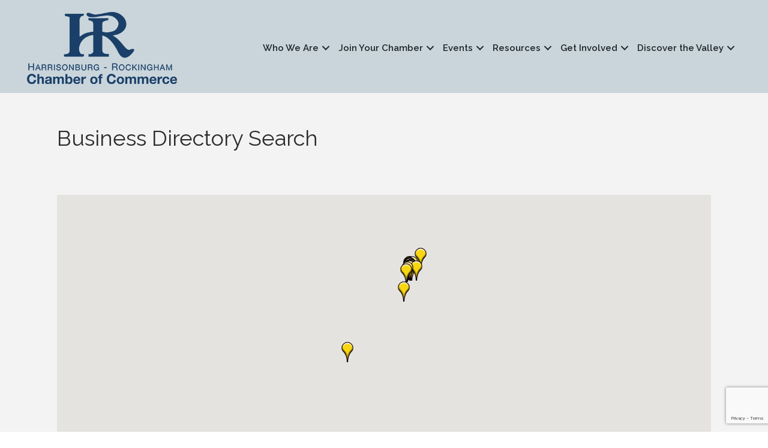

--- FILE ---
content_type: text/html; charset=utf-8
request_url: https://www.google.com/recaptcha/enterprise/anchor?ar=1&k=6LfI_T8rAAAAAMkWHrLP_GfSf3tLy9tKa839wcWa&co=aHR0cHM6Ly9jaGFtYmVyLmhyY2hhbWJlci5vcmc6NDQz&hl=en&v=PoyoqOPhxBO7pBk68S4YbpHZ&size=invisible&anchor-ms=20000&execute-ms=30000&cb=xmnjxarkukwp
body_size: 48766
content:
<!DOCTYPE HTML><html dir="ltr" lang="en"><head><meta http-equiv="Content-Type" content="text/html; charset=UTF-8">
<meta http-equiv="X-UA-Compatible" content="IE=edge">
<title>reCAPTCHA</title>
<style type="text/css">
/* cyrillic-ext */
@font-face {
  font-family: 'Roboto';
  font-style: normal;
  font-weight: 400;
  font-stretch: 100%;
  src: url(//fonts.gstatic.com/s/roboto/v48/KFO7CnqEu92Fr1ME7kSn66aGLdTylUAMa3GUBHMdazTgWw.woff2) format('woff2');
  unicode-range: U+0460-052F, U+1C80-1C8A, U+20B4, U+2DE0-2DFF, U+A640-A69F, U+FE2E-FE2F;
}
/* cyrillic */
@font-face {
  font-family: 'Roboto';
  font-style: normal;
  font-weight: 400;
  font-stretch: 100%;
  src: url(//fonts.gstatic.com/s/roboto/v48/KFO7CnqEu92Fr1ME7kSn66aGLdTylUAMa3iUBHMdazTgWw.woff2) format('woff2');
  unicode-range: U+0301, U+0400-045F, U+0490-0491, U+04B0-04B1, U+2116;
}
/* greek-ext */
@font-face {
  font-family: 'Roboto';
  font-style: normal;
  font-weight: 400;
  font-stretch: 100%;
  src: url(//fonts.gstatic.com/s/roboto/v48/KFO7CnqEu92Fr1ME7kSn66aGLdTylUAMa3CUBHMdazTgWw.woff2) format('woff2');
  unicode-range: U+1F00-1FFF;
}
/* greek */
@font-face {
  font-family: 'Roboto';
  font-style: normal;
  font-weight: 400;
  font-stretch: 100%;
  src: url(//fonts.gstatic.com/s/roboto/v48/KFO7CnqEu92Fr1ME7kSn66aGLdTylUAMa3-UBHMdazTgWw.woff2) format('woff2');
  unicode-range: U+0370-0377, U+037A-037F, U+0384-038A, U+038C, U+038E-03A1, U+03A3-03FF;
}
/* math */
@font-face {
  font-family: 'Roboto';
  font-style: normal;
  font-weight: 400;
  font-stretch: 100%;
  src: url(//fonts.gstatic.com/s/roboto/v48/KFO7CnqEu92Fr1ME7kSn66aGLdTylUAMawCUBHMdazTgWw.woff2) format('woff2');
  unicode-range: U+0302-0303, U+0305, U+0307-0308, U+0310, U+0312, U+0315, U+031A, U+0326-0327, U+032C, U+032F-0330, U+0332-0333, U+0338, U+033A, U+0346, U+034D, U+0391-03A1, U+03A3-03A9, U+03B1-03C9, U+03D1, U+03D5-03D6, U+03F0-03F1, U+03F4-03F5, U+2016-2017, U+2034-2038, U+203C, U+2040, U+2043, U+2047, U+2050, U+2057, U+205F, U+2070-2071, U+2074-208E, U+2090-209C, U+20D0-20DC, U+20E1, U+20E5-20EF, U+2100-2112, U+2114-2115, U+2117-2121, U+2123-214F, U+2190, U+2192, U+2194-21AE, U+21B0-21E5, U+21F1-21F2, U+21F4-2211, U+2213-2214, U+2216-22FF, U+2308-230B, U+2310, U+2319, U+231C-2321, U+2336-237A, U+237C, U+2395, U+239B-23B7, U+23D0, U+23DC-23E1, U+2474-2475, U+25AF, U+25B3, U+25B7, U+25BD, U+25C1, U+25CA, U+25CC, U+25FB, U+266D-266F, U+27C0-27FF, U+2900-2AFF, U+2B0E-2B11, U+2B30-2B4C, U+2BFE, U+3030, U+FF5B, U+FF5D, U+1D400-1D7FF, U+1EE00-1EEFF;
}
/* symbols */
@font-face {
  font-family: 'Roboto';
  font-style: normal;
  font-weight: 400;
  font-stretch: 100%;
  src: url(//fonts.gstatic.com/s/roboto/v48/KFO7CnqEu92Fr1ME7kSn66aGLdTylUAMaxKUBHMdazTgWw.woff2) format('woff2');
  unicode-range: U+0001-000C, U+000E-001F, U+007F-009F, U+20DD-20E0, U+20E2-20E4, U+2150-218F, U+2190, U+2192, U+2194-2199, U+21AF, U+21E6-21F0, U+21F3, U+2218-2219, U+2299, U+22C4-22C6, U+2300-243F, U+2440-244A, U+2460-24FF, U+25A0-27BF, U+2800-28FF, U+2921-2922, U+2981, U+29BF, U+29EB, U+2B00-2BFF, U+4DC0-4DFF, U+FFF9-FFFB, U+10140-1018E, U+10190-1019C, U+101A0, U+101D0-101FD, U+102E0-102FB, U+10E60-10E7E, U+1D2C0-1D2D3, U+1D2E0-1D37F, U+1F000-1F0FF, U+1F100-1F1AD, U+1F1E6-1F1FF, U+1F30D-1F30F, U+1F315, U+1F31C, U+1F31E, U+1F320-1F32C, U+1F336, U+1F378, U+1F37D, U+1F382, U+1F393-1F39F, U+1F3A7-1F3A8, U+1F3AC-1F3AF, U+1F3C2, U+1F3C4-1F3C6, U+1F3CA-1F3CE, U+1F3D4-1F3E0, U+1F3ED, U+1F3F1-1F3F3, U+1F3F5-1F3F7, U+1F408, U+1F415, U+1F41F, U+1F426, U+1F43F, U+1F441-1F442, U+1F444, U+1F446-1F449, U+1F44C-1F44E, U+1F453, U+1F46A, U+1F47D, U+1F4A3, U+1F4B0, U+1F4B3, U+1F4B9, U+1F4BB, U+1F4BF, U+1F4C8-1F4CB, U+1F4D6, U+1F4DA, U+1F4DF, U+1F4E3-1F4E6, U+1F4EA-1F4ED, U+1F4F7, U+1F4F9-1F4FB, U+1F4FD-1F4FE, U+1F503, U+1F507-1F50B, U+1F50D, U+1F512-1F513, U+1F53E-1F54A, U+1F54F-1F5FA, U+1F610, U+1F650-1F67F, U+1F687, U+1F68D, U+1F691, U+1F694, U+1F698, U+1F6AD, U+1F6B2, U+1F6B9-1F6BA, U+1F6BC, U+1F6C6-1F6CF, U+1F6D3-1F6D7, U+1F6E0-1F6EA, U+1F6F0-1F6F3, U+1F6F7-1F6FC, U+1F700-1F7FF, U+1F800-1F80B, U+1F810-1F847, U+1F850-1F859, U+1F860-1F887, U+1F890-1F8AD, U+1F8B0-1F8BB, U+1F8C0-1F8C1, U+1F900-1F90B, U+1F93B, U+1F946, U+1F984, U+1F996, U+1F9E9, U+1FA00-1FA6F, U+1FA70-1FA7C, U+1FA80-1FA89, U+1FA8F-1FAC6, U+1FACE-1FADC, U+1FADF-1FAE9, U+1FAF0-1FAF8, U+1FB00-1FBFF;
}
/* vietnamese */
@font-face {
  font-family: 'Roboto';
  font-style: normal;
  font-weight: 400;
  font-stretch: 100%;
  src: url(//fonts.gstatic.com/s/roboto/v48/KFO7CnqEu92Fr1ME7kSn66aGLdTylUAMa3OUBHMdazTgWw.woff2) format('woff2');
  unicode-range: U+0102-0103, U+0110-0111, U+0128-0129, U+0168-0169, U+01A0-01A1, U+01AF-01B0, U+0300-0301, U+0303-0304, U+0308-0309, U+0323, U+0329, U+1EA0-1EF9, U+20AB;
}
/* latin-ext */
@font-face {
  font-family: 'Roboto';
  font-style: normal;
  font-weight: 400;
  font-stretch: 100%;
  src: url(//fonts.gstatic.com/s/roboto/v48/KFO7CnqEu92Fr1ME7kSn66aGLdTylUAMa3KUBHMdazTgWw.woff2) format('woff2');
  unicode-range: U+0100-02BA, U+02BD-02C5, U+02C7-02CC, U+02CE-02D7, U+02DD-02FF, U+0304, U+0308, U+0329, U+1D00-1DBF, U+1E00-1E9F, U+1EF2-1EFF, U+2020, U+20A0-20AB, U+20AD-20C0, U+2113, U+2C60-2C7F, U+A720-A7FF;
}
/* latin */
@font-face {
  font-family: 'Roboto';
  font-style: normal;
  font-weight: 400;
  font-stretch: 100%;
  src: url(//fonts.gstatic.com/s/roboto/v48/KFO7CnqEu92Fr1ME7kSn66aGLdTylUAMa3yUBHMdazQ.woff2) format('woff2');
  unicode-range: U+0000-00FF, U+0131, U+0152-0153, U+02BB-02BC, U+02C6, U+02DA, U+02DC, U+0304, U+0308, U+0329, U+2000-206F, U+20AC, U+2122, U+2191, U+2193, U+2212, U+2215, U+FEFF, U+FFFD;
}
/* cyrillic-ext */
@font-face {
  font-family: 'Roboto';
  font-style: normal;
  font-weight: 500;
  font-stretch: 100%;
  src: url(//fonts.gstatic.com/s/roboto/v48/KFO7CnqEu92Fr1ME7kSn66aGLdTylUAMa3GUBHMdazTgWw.woff2) format('woff2');
  unicode-range: U+0460-052F, U+1C80-1C8A, U+20B4, U+2DE0-2DFF, U+A640-A69F, U+FE2E-FE2F;
}
/* cyrillic */
@font-face {
  font-family: 'Roboto';
  font-style: normal;
  font-weight: 500;
  font-stretch: 100%;
  src: url(//fonts.gstatic.com/s/roboto/v48/KFO7CnqEu92Fr1ME7kSn66aGLdTylUAMa3iUBHMdazTgWw.woff2) format('woff2');
  unicode-range: U+0301, U+0400-045F, U+0490-0491, U+04B0-04B1, U+2116;
}
/* greek-ext */
@font-face {
  font-family: 'Roboto';
  font-style: normal;
  font-weight: 500;
  font-stretch: 100%;
  src: url(//fonts.gstatic.com/s/roboto/v48/KFO7CnqEu92Fr1ME7kSn66aGLdTylUAMa3CUBHMdazTgWw.woff2) format('woff2');
  unicode-range: U+1F00-1FFF;
}
/* greek */
@font-face {
  font-family: 'Roboto';
  font-style: normal;
  font-weight: 500;
  font-stretch: 100%;
  src: url(//fonts.gstatic.com/s/roboto/v48/KFO7CnqEu92Fr1ME7kSn66aGLdTylUAMa3-UBHMdazTgWw.woff2) format('woff2');
  unicode-range: U+0370-0377, U+037A-037F, U+0384-038A, U+038C, U+038E-03A1, U+03A3-03FF;
}
/* math */
@font-face {
  font-family: 'Roboto';
  font-style: normal;
  font-weight: 500;
  font-stretch: 100%;
  src: url(//fonts.gstatic.com/s/roboto/v48/KFO7CnqEu92Fr1ME7kSn66aGLdTylUAMawCUBHMdazTgWw.woff2) format('woff2');
  unicode-range: U+0302-0303, U+0305, U+0307-0308, U+0310, U+0312, U+0315, U+031A, U+0326-0327, U+032C, U+032F-0330, U+0332-0333, U+0338, U+033A, U+0346, U+034D, U+0391-03A1, U+03A3-03A9, U+03B1-03C9, U+03D1, U+03D5-03D6, U+03F0-03F1, U+03F4-03F5, U+2016-2017, U+2034-2038, U+203C, U+2040, U+2043, U+2047, U+2050, U+2057, U+205F, U+2070-2071, U+2074-208E, U+2090-209C, U+20D0-20DC, U+20E1, U+20E5-20EF, U+2100-2112, U+2114-2115, U+2117-2121, U+2123-214F, U+2190, U+2192, U+2194-21AE, U+21B0-21E5, U+21F1-21F2, U+21F4-2211, U+2213-2214, U+2216-22FF, U+2308-230B, U+2310, U+2319, U+231C-2321, U+2336-237A, U+237C, U+2395, U+239B-23B7, U+23D0, U+23DC-23E1, U+2474-2475, U+25AF, U+25B3, U+25B7, U+25BD, U+25C1, U+25CA, U+25CC, U+25FB, U+266D-266F, U+27C0-27FF, U+2900-2AFF, U+2B0E-2B11, U+2B30-2B4C, U+2BFE, U+3030, U+FF5B, U+FF5D, U+1D400-1D7FF, U+1EE00-1EEFF;
}
/* symbols */
@font-face {
  font-family: 'Roboto';
  font-style: normal;
  font-weight: 500;
  font-stretch: 100%;
  src: url(//fonts.gstatic.com/s/roboto/v48/KFO7CnqEu92Fr1ME7kSn66aGLdTylUAMaxKUBHMdazTgWw.woff2) format('woff2');
  unicode-range: U+0001-000C, U+000E-001F, U+007F-009F, U+20DD-20E0, U+20E2-20E4, U+2150-218F, U+2190, U+2192, U+2194-2199, U+21AF, U+21E6-21F0, U+21F3, U+2218-2219, U+2299, U+22C4-22C6, U+2300-243F, U+2440-244A, U+2460-24FF, U+25A0-27BF, U+2800-28FF, U+2921-2922, U+2981, U+29BF, U+29EB, U+2B00-2BFF, U+4DC0-4DFF, U+FFF9-FFFB, U+10140-1018E, U+10190-1019C, U+101A0, U+101D0-101FD, U+102E0-102FB, U+10E60-10E7E, U+1D2C0-1D2D3, U+1D2E0-1D37F, U+1F000-1F0FF, U+1F100-1F1AD, U+1F1E6-1F1FF, U+1F30D-1F30F, U+1F315, U+1F31C, U+1F31E, U+1F320-1F32C, U+1F336, U+1F378, U+1F37D, U+1F382, U+1F393-1F39F, U+1F3A7-1F3A8, U+1F3AC-1F3AF, U+1F3C2, U+1F3C4-1F3C6, U+1F3CA-1F3CE, U+1F3D4-1F3E0, U+1F3ED, U+1F3F1-1F3F3, U+1F3F5-1F3F7, U+1F408, U+1F415, U+1F41F, U+1F426, U+1F43F, U+1F441-1F442, U+1F444, U+1F446-1F449, U+1F44C-1F44E, U+1F453, U+1F46A, U+1F47D, U+1F4A3, U+1F4B0, U+1F4B3, U+1F4B9, U+1F4BB, U+1F4BF, U+1F4C8-1F4CB, U+1F4D6, U+1F4DA, U+1F4DF, U+1F4E3-1F4E6, U+1F4EA-1F4ED, U+1F4F7, U+1F4F9-1F4FB, U+1F4FD-1F4FE, U+1F503, U+1F507-1F50B, U+1F50D, U+1F512-1F513, U+1F53E-1F54A, U+1F54F-1F5FA, U+1F610, U+1F650-1F67F, U+1F687, U+1F68D, U+1F691, U+1F694, U+1F698, U+1F6AD, U+1F6B2, U+1F6B9-1F6BA, U+1F6BC, U+1F6C6-1F6CF, U+1F6D3-1F6D7, U+1F6E0-1F6EA, U+1F6F0-1F6F3, U+1F6F7-1F6FC, U+1F700-1F7FF, U+1F800-1F80B, U+1F810-1F847, U+1F850-1F859, U+1F860-1F887, U+1F890-1F8AD, U+1F8B0-1F8BB, U+1F8C0-1F8C1, U+1F900-1F90B, U+1F93B, U+1F946, U+1F984, U+1F996, U+1F9E9, U+1FA00-1FA6F, U+1FA70-1FA7C, U+1FA80-1FA89, U+1FA8F-1FAC6, U+1FACE-1FADC, U+1FADF-1FAE9, U+1FAF0-1FAF8, U+1FB00-1FBFF;
}
/* vietnamese */
@font-face {
  font-family: 'Roboto';
  font-style: normal;
  font-weight: 500;
  font-stretch: 100%;
  src: url(//fonts.gstatic.com/s/roboto/v48/KFO7CnqEu92Fr1ME7kSn66aGLdTylUAMa3OUBHMdazTgWw.woff2) format('woff2');
  unicode-range: U+0102-0103, U+0110-0111, U+0128-0129, U+0168-0169, U+01A0-01A1, U+01AF-01B0, U+0300-0301, U+0303-0304, U+0308-0309, U+0323, U+0329, U+1EA0-1EF9, U+20AB;
}
/* latin-ext */
@font-face {
  font-family: 'Roboto';
  font-style: normal;
  font-weight: 500;
  font-stretch: 100%;
  src: url(//fonts.gstatic.com/s/roboto/v48/KFO7CnqEu92Fr1ME7kSn66aGLdTylUAMa3KUBHMdazTgWw.woff2) format('woff2');
  unicode-range: U+0100-02BA, U+02BD-02C5, U+02C7-02CC, U+02CE-02D7, U+02DD-02FF, U+0304, U+0308, U+0329, U+1D00-1DBF, U+1E00-1E9F, U+1EF2-1EFF, U+2020, U+20A0-20AB, U+20AD-20C0, U+2113, U+2C60-2C7F, U+A720-A7FF;
}
/* latin */
@font-face {
  font-family: 'Roboto';
  font-style: normal;
  font-weight: 500;
  font-stretch: 100%;
  src: url(//fonts.gstatic.com/s/roboto/v48/KFO7CnqEu92Fr1ME7kSn66aGLdTylUAMa3yUBHMdazQ.woff2) format('woff2');
  unicode-range: U+0000-00FF, U+0131, U+0152-0153, U+02BB-02BC, U+02C6, U+02DA, U+02DC, U+0304, U+0308, U+0329, U+2000-206F, U+20AC, U+2122, U+2191, U+2193, U+2212, U+2215, U+FEFF, U+FFFD;
}
/* cyrillic-ext */
@font-face {
  font-family: 'Roboto';
  font-style: normal;
  font-weight: 900;
  font-stretch: 100%;
  src: url(//fonts.gstatic.com/s/roboto/v48/KFO7CnqEu92Fr1ME7kSn66aGLdTylUAMa3GUBHMdazTgWw.woff2) format('woff2');
  unicode-range: U+0460-052F, U+1C80-1C8A, U+20B4, U+2DE0-2DFF, U+A640-A69F, U+FE2E-FE2F;
}
/* cyrillic */
@font-face {
  font-family: 'Roboto';
  font-style: normal;
  font-weight: 900;
  font-stretch: 100%;
  src: url(//fonts.gstatic.com/s/roboto/v48/KFO7CnqEu92Fr1ME7kSn66aGLdTylUAMa3iUBHMdazTgWw.woff2) format('woff2');
  unicode-range: U+0301, U+0400-045F, U+0490-0491, U+04B0-04B1, U+2116;
}
/* greek-ext */
@font-face {
  font-family: 'Roboto';
  font-style: normal;
  font-weight: 900;
  font-stretch: 100%;
  src: url(//fonts.gstatic.com/s/roboto/v48/KFO7CnqEu92Fr1ME7kSn66aGLdTylUAMa3CUBHMdazTgWw.woff2) format('woff2');
  unicode-range: U+1F00-1FFF;
}
/* greek */
@font-face {
  font-family: 'Roboto';
  font-style: normal;
  font-weight: 900;
  font-stretch: 100%;
  src: url(//fonts.gstatic.com/s/roboto/v48/KFO7CnqEu92Fr1ME7kSn66aGLdTylUAMa3-UBHMdazTgWw.woff2) format('woff2');
  unicode-range: U+0370-0377, U+037A-037F, U+0384-038A, U+038C, U+038E-03A1, U+03A3-03FF;
}
/* math */
@font-face {
  font-family: 'Roboto';
  font-style: normal;
  font-weight: 900;
  font-stretch: 100%;
  src: url(//fonts.gstatic.com/s/roboto/v48/KFO7CnqEu92Fr1ME7kSn66aGLdTylUAMawCUBHMdazTgWw.woff2) format('woff2');
  unicode-range: U+0302-0303, U+0305, U+0307-0308, U+0310, U+0312, U+0315, U+031A, U+0326-0327, U+032C, U+032F-0330, U+0332-0333, U+0338, U+033A, U+0346, U+034D, U+0391-03A1, U+03A3-03A9, U+03B1-03C9, U+03D1, U+03D5-03D6, U+03F0-03F1, U+03F4-03F5, U+2016-2017, U+2034-2038, U+203C, U+2040, U+2043, U+2047, U+2050, U+2057, U+205F, U+2070-2071, U+2074-208E, U+2090-209C, U+20D0-20DC, U+20E1, U+20E5-20EF, U+2100-2112, U+2114-2115, U+2117-2121, U+2123-214F, U+2190, U+2192, U+2194-21AE, U+21B0-21E5, U+21F1-21F2, U+21F4-2211, U+2213-2214, U+2216-22FF, U+2308-230B, U+2310, U+2319, U+231C-2321, U+2336-237A, U+237C, U+2395, U+239B-23B7, U+23D0, U+23DC-23E1, U+2474-2475, U+25AF, U+25B3, U+25B7, U+25BD, U+25C1, U+25CA, U+25CC, U+25FB, U+266D-266F, U+27C0-27FF, U+2900-2AFF, U+2B0E-2B11, U+2B30-2B4C, U+2BFE, U+3030, U+FF5B, U+FF5D, U+1D400-1D7FF, U+1EE00-1EEFF;
}
/* symbols */
@font-face {
  font-family: 'Roboto';
  font-style: normal;
  font-weight: 900;
  font-stretch: 100%;
  src: url(//fonts.gstatic.com/s/roboto/v48/KFO7CnqEu92Fr1ME7kSn66aGLdTylUAMaxKUBHMdazTgWw.woff2) format('woff2');
  unicode-range: U+0001-000C, U+000E-001F, U+007F-009F, U+20DD-20E0, U+20E2-20E4, U+2150-218F, U+2190, U+2192, U+2194-2199, U+21AF, U+21E6-21F0, U+21F3, U+2218-2219, U+2299, U+22C4-22C6, U+2300-243F, U+2440-244A, U+2460-24FF, U+25A0-27BF, U+2800-28FF, U+2921-2922, U+2981, U+29BF, U+29EB, U+2B00-2BFF, U+4DC0-4DFF, U+FFF9-FFFB, U+10140-1018E, U+10190-1019C, U+101A0, U+101D0-101FD, U+102E0-102FB, U+10E60-10E7E, U+1D2C0-1D2D3, U+1D2E0-1D37F, U+1F000-1F0FF, U+1F100-1F1AD, U+1F1E6-1F1FF, U+1F30D-1F30F, U+1F315, U+1F31C, U+1F31E, U+1F320-1F32C, U+1F336, U+1F378, U+1F37D, U+1F382, U+1F393-1F39F, U+1F3A7-1F3A8, U+1F3AC-1F3AF, U+1F3C2, U+1F3C4-1F3C6, U+1F3CA-1F3CE, U+1F3D4-1F3E0, U+1F3ED, U+1F3F1-1F3F3, U+1F3F5-1F3F7, U+1F408, U+1F415, U+1F41F, U+1F426, U+1F43F, U+1F441-1F442, U+1F444, U+1F446-1F449, U+1F44C-1F44E, U+1F453, U+1F46A, U+1F47D, U+1F4A3, U+1F4B0, U+1F4B3, U+1F4B9, U+1F4BB, U+1F4BF, U+1F4C8-1F4CB, U+1F4D6, U+1F4DA, U+1F4DF, U+1F4E3-1F4E6, U+1F4EA-1F4ED, U+1F4F7, U+1F4F9-1F4FB, U+1F4FD-1F4FE, U+1F503, U+1F507-1F50B, U+1F50D, U+1F512-1F513, U+1F53E-1F54A, U+1F54F-1F5FA, U+1F610, U+1F650-1F67F, U+1F687, U+1F68D, U+1F691, U+1F694, U+1F698, U+1F6AD, U+1F6B2, U+1F6B9-1F6BA, U+1F6BC, U+1F6C6-1F6CF, U+1F6D3-1F6D7, U+1F6E0-1F6EA, U+1F6F0-1F6F3, U+1F6F7-1F6FC, U+1F700-1F7FF, U+1F800-1F80B, U+1F810-1F847, U+1F850-1F859, U+1F860-1F887, U+1F890-1F8AD, U+1F8B0-1F8BB, U+1F8C0-1F8C1, U+1F900-1F90B, U+1F93B, U+1F946, U+1F984, U+1F996, U+1F9E9, U+1FA00-1FA6F, U+1FA70-1FA7C, U+1FA80-1FA89, U+1FA8F-1FAC6, U+1FACE-1FADC, U+1FADF-1FAE9, U+1FAF0-1FAF8, U+1FB00-1FBFF;
}
/* vietnamese */
@font-face {
  font-family: 'Roboto';
  font-style: normal;
  font-weight: 900;
  font-stretch: 100%;
  src: url(//fonts.gstatic.com/s/roboto/v48/KFO7CnqEu92Fr1ME7kSn66aGLdTylUAMa3OUBHMdazTgWw.woff2) format('woff2');
  unicode-range: U+0102-0103, U+0110-0111, U+0128-0129, U+0168-0169, U+01A0-01A1, U+01AF-01B0, U+0300-0301, U+0303-0304, U+0308-0309, U+0323, U+0329, U+1EA0-1EF9, U+20AB;
}
/* latin-ext */
@font-face {
  font-family: 'Roboto';
  font-style: normal;
  font-weight: 900;
  font-stretch: 100%;
  src: url(//fonts.gstatic.com/s/roboto/v48/KFO7CnqEu92Fr1ME7kSn66aGLdTylUAMa3KUBHMdazTgWw.woff2) format('woff2');
  unicode-range: U+0100-02BA, U+02BD-02C5, U+02C7-02CC, U+02CE-02D7, U+02DD-02FF, U+0304, U+0308, U+0329, U+1D00-1DBF, U+1E00-1E9F, U+1EF2-1EFF, U+2020, U+20A0-20AB, U+20AD-20C0, U+2113, U+2C60-2C7F, U+A720-A7FF;
}
/* latin */
@font-face {
  font-family: 'Roboto';
  font-style: normal;
  font-weight: 900;
  font-stretch: 100%;
  src: url(//fonts.gstatic.com/s/roboto/v48/KFO7CnqEu92Fr1ME7kSn66aGLdTylUAMa3yUBHMdazQ.woff2) format('woff2');
  unicode-range: U+0000-00FF, U+0131, U+0152-0153, U+02BB-02BC, U+02C6, U+02DA, U+02DC, U+0304, U+0308, U+0329, U+2000-206F, U+20AC, U+2122, U+2191, U+2193, U+2212, U+2215, U+FEFF, U+FFFD;
}

</style>
<link rel="stylesheet" type="text/css" href="https://www.gstatic.com/recaptcha/releases/PoyoqOPhxBO7pBk68S4YbpHZ/styles__ltr.css">
<script nonce="lk0kGSCajSBZxnppHOLytQ" type="text/javascript">window['__recaptcha_api'] = 'https://www.google.com/recaptcha/enterprise/';</script>
<script type="text/javascript" src="https://www.gstatic.com/recaptcha/releases/PoyoqOPhxBO7pBk68S4YbpHZ/recaptcha__en.js" nonce="lk0kGSCajSBZxnppHOLytQ">
      
    </script></head>
<body><div id="rc-anchor-alert" class="rc-anchor-alert"></div>
<input type="hidden" id="recaptcha-token" value="[base64]">
<script type="text/javascript" nonce="lk0kGSCajSBZxnppHOLytQ">
      recaptcha.anchor.Main.init("[\x22ainput\x22,[\x22bgdata\x22,\x22\x22,\[base64]/[base64]/[base64]/[base64]/[base64]/UltsKytdPUU6KEU8MjA0OD9SW2wrK109RT4+NnwxOTI6KChFJjY0NTEyKT09NTUyOTYmJk0rMTxjLmxlbmd0aCYmKGMuY2hhckNvZGVBdChNKzEpJjY0NTEyKT09NTYzMjA/[base64]/[base64]/[base64]/[base64]/[base64]/[base64]/[base64]\x22,\[base64]\\u003d\x22,\x22GcOhw7zDhMOMYgLDrcOiwrbCkcOcdsKEwpDDqMOlw4dpwpwFJwsUw6FWVlUPdj/DjlrDuMOoE8KnfMOGw5smFMO5GsKpw64Wwq3CtcKCw6nDoT/DqcO4WMKSci9GWB/[base64]/[base64]/w5zCvybDlsO8w43Dok4/LTpaw5jDi8KMJsO7XMKjw5QBwrzCkcKFQMK7wqEpwqnDuAoSISRjw4vDj3g1H8OQw6ISwpDDscOUdD1mCsKwNxHCiFrDvMONIsKZND/CjcOPwrDDsyPCrsKxWwk6w7tEUwfClUMfwqZwKMKewpZsOcO7QzHCpF5Ywqkaw6rDm2xVwqpOKMOkbknCtjHCs25aAExMwrdXwqTCiUFEwq5dw6tpcTXCpMOdHMOTwp/CsF4yazF8DxfDnMOQw6jDh8Kjw7pKbMOwVXF9wq/DphFww7fDr8K7GRbDkMKqwoIvIEPCpSVFw6gmwqbCmEo+dMONfkxjw7QcBMKKwpUYwo18S8OAf8OGw65nAy7DpEPCucKBKcKYGMKxGMKFw5vCsMK4woAww5DDiV4Hw4DDpgvCuWBNw7EfCcKVHi/[base64]/Ci1nDlG/DmX7Cq8K9HlsJwotaw6jCiTfCv8Oaw7BVwrFFLsOFwqPCjMKmwpXCihQRwq/[base64]/Cj8OkwoNYZ8OIwr1DdSQDwoYWwootJcK/wonDnGHDisKLw6PDjMOkFwMVwr1ZwoDDr8Klw7huSsKNAXLCssObwqTCqsKcwoTClQHCgB7CqsO5wpHDocOlwolZwrJMbsKMwoAHwpcPdsO/wr1NA8KQw5sacsOBwo09w656w7HDjw/DkkrCozTCqMORMcKGw6FSwrbDlcOUOcOaHj4YVsKuYUsqQ8OKacOIQMOXMsOawpXDn27DhcKAw4XChjbDv3tgcnnCqiQRw7RTw6g+w5/[base64]/K8OsBsOWXF7CqcK4T8OMRHjCuTPCm8KsDcOawpLDvhkhbCMdwrfDvcKGw6TDhMOmw5bCu8K4SRhYw4/DjEXDp8Ouwp4uTVHCg8OHYjJNwo7DkMKBw4A6w5/Cphs7w7Mnwo1SRXbDpiI6w5LDtMO/LcKkw6Z/FiZGBzHDtMK2O1HCgcOREHpMwpLClVJwwpfDisOwX8O9w4/Ci8Ofdl8EA8OFwpY3V8OjeHkMHcO6w5TCpsOtw4/Cq8KfHcKSwr4oN8KBwr3CvzzDkMOSRULDhAYywoVwwpHCo8OIwppUe0fDpMOfJTJ+EG1LwqTDqHU8w6PDvMKPfMORNVlTw7Y0MsKTw5TCsMOHwp/CqcODRXJGKgdrHlQpwpPDjV9vXsOcwrISwq9ZFsK1VMKhMMKBw5bDoMKEAsORwqHCkcKFw4wzwpQfw4Q4a8KpSABBwpPDpsOzwobCqcOtwpTDuV7Cg3/DssOawpd+wrjCqcKrUMKUwo5RQ8O9w5HCmCUUK8KOwoQAw5kvwpjDo8Khwo98P8KnTMKewq/DkCTDhXXDqScia35/H2rCmsOPBcOOBTlGHmPClzZnMH4Ew5kxVW/DhBIRGD7CoAxPwr9zw5l2AcKYPMONwrfDgsKqT8Kdw7RgNmwnOsKawqnDmsO/woZEw4k5w6LDocKoRsOHwrcCVsKFwrkAw7PDu8OTw5BMIMKnKsO+ccOCw7d3w49Cw7Zww4HCjwQ1w6fCmMKAw797dMK5BhrCg8K0fArCilTDs8Oiw4DDrykcw7fCnMObb8KqYMObwpcfbyBbw7/DjcKowoBMchDDisK8wpDCmkYuw7/Dr8KgUVLDsMOAFjrCr8KKPhPCm2w1woXCnCTDr2t3w71DTMKmb21FwpvCiMKlw4nDssKIw4XCs3lqE8Odw4nCkcKzDUk+w7rCsmRRw6XDt05Cw7fDpsOYTkTDunLCssK7CmtSw7DCk8ODw7kBwpfCscKQwoZtw6vDlMKzdk9/SSVTJMKHwrHDtSEUw5YVE3jDh8OdR8OFNMOXXA1pwr7Dmz9dwrXCkx3DgcO3wrcVccOnwoUmYsOldMKBw7EEwoTDrsKLXwvCpsOfw6nChsO+wrjDosK0fSBGw44YdCjDtsK6wr/Du8Odw6bCqsKrwoHClwzCmV1pw6/Cp8O/RisFaybDq2Nqw4fCssORwo7DrHTClcKNw6JXw6HCicKrw5FpecKewofCoB/DizfDilEkcRTCjGYzagoXwr50eMO9UTwLUFfDlsKFw6N4w6dGw7TDrADDlETCtcK9wrTCn8KcwqICEMO6eMOJC3UkC8Kaw77DqBxMOwnDscKqWQLCmcKdwpxzwoXDrE3CpU7CkGjCkm/Co8OUbsK8c8KWTMOmBMOvBFQSw4MLwq5GRMOgO8KKKSdxw4vCg8OBwpDDlgU3w5QJw43DpsK+wp4FFsORw73Dp2/CoEXDnsK8w7BQbMKWw6Ivw5rDjcOewrHCvgzCsBJYNsOCwrB4TcKaPcKrVxNOX3Njw6LDgMKGZBA+dcOLwoYDwok4w49GZRVTY24XUMK/N8OswrzDicKQwqHCiGTDp8ORLcKmG8KmBMKsw43DjMOMw7/CvG7CqAp4MFVLfGnDtsO/RsOzIsKFHsKEwq4dfWQHVDTCjlrDugliwqTDtCNQXMKyw6LDgsKWwpcyw6tTwqbCt8KdwrXCmMOOb8Kiw5DDi8OSwoYEcD3Cl8Kmw6/DvMOPK2bDscOWwprDn8KrFQ/[base64]/Cj8KcCxR2wp3CskjCqh5dNSjCrSJ4HEnCu3vCnGRyNlzCuMOaw57CpwzCqHUGKcOCw70DVsO/woEPwoDCrsOeGVJWwprCgxzCiTLDijfCsxkuZ8OrGsOzwq06w77DihtcwonCtsOTw5DCtHfDvT8KIknCnsKjw5tbNhwUUMK0wr3DpGbDuSJhJiLDrsKowoHCgcKKT8KPw4zCq3Rww5hgXCAlM1fCk8Ojf8KMwr1Rw7bCglTDh3LDuBtNXcObGlU+SANMe8OZdsO0wo/CpX/Ct8KLw49dw5fDgxLDksOzd8OwAsOoBnNMbEwew6MRTi3Cr8O1fDg1w4bDj0NFAsORUkzDrjDCum0xDsK2PDDDssKWwp/CulkwwpfDjSRXJMKLBGIieH7DuMKiwqRoVjzDjMOawpnCt8KHwqEnwqXDq8KCw4rDvlvDhsOHw6jDoRrCg8K1w6PDm8O7AFvDjcKfEsOswqIZasKVLsOhPMKAIUYhwq5iS8KsCTXDoHnDmHbChcOzYh3CqXbCkMOswp7DqUXCv8OrwpdUGSAhwo5dw4Maw5/CocKgCcKhJMKOfDHClcKAEcOQXRMRwq7CpcOtw7jDkMKJw7/CmMKywph2w5zCicKUbcKxMsOow7kRwrUnwpQONkfDgMOteMOow5k2w6Jzwp8ldzhCw55cw756E8ObOVpcwpXDlMO/w63CoMKGbRvCvTDDqibCg1rCvcKFGsOvMhXDpsKdLsKpw4tWSAvDqFrDmTnCqjUdwrbDriQcwrTCmsK9wo5dwrlVCQDDjMK6w4N/Fy1GLMKuwpvDssKoHsOnJMKVwqU4CMOxw4zDi8KoCEZSw4jCrgZochdcw5PClcOSDsOPKgzCrHc/[base64]/[base64]/w6bCk8Odwq3CtThBCMKhbm9Xw7tewrMowro/[base64]/ChsOiwrkBwroZMcK5LUlQXMKmwqEVaMOldMO7wrjCg8OZw67DmjNCP8KpTcK7Rj/[base64]/[base64]/dn/CulXCikx9WlQmcEHDoCzCvXrDjcOTdhglQ8Odw7fDgFDDlgTDqcKawqnCocOuwotVw41YB3XDpnTDvDrDmS7DsR7Co8O9HsKhE8K/wo3DqF8aZ1LCgcOowpJew6RzfxTCrTIhHy5vw6ZiBT9Jw44sw4DDl8OQwpNQcsKjwp1vNXFAfnjDksKME8OlRcO9cA5FwohSDcK9TjZDwosaw6oAw6rCuMO/wp0vdzjDpMKTwpXDqgNBGnd3R8KwF37DkMKMwoddVsKuVUwNUMOZSMObwqRkMkoPesOuH0rDigzCpMKUw6PCjsO0PsONwpkVwqjDgMOMRxLCm8KMKcO8AWhDZMKlCG/[base64]/ClcOMS8KVw6bCjsKjJ0pzwrRTwqXDn1lXwpTDkyNSwrXCncKUXmR2GGYkTMO0D33CmR9jbx96BTLDrirCs8OJMmE4wpxhGcOLA8OIUcOxwoQxwr7Du0dEPwDCiRpaUj1Gw5d9VgDDjcOFL2XCskNvwqcHKSItw4vDtcKcwp/CmsKdw7Zww6nDjTVTwqHDgcOww67CmsOCQTZaGMOlTA/[base64]/CnsOGwpUrL8K4wokpMCvCvzXCh2vCj8OnYsKeCsOpcRdZwojDsCNiwonCjgx+XcOgw64+ADwIw5/Dj8OcL8KfBTEqWlvDisK0w5ZCwoTDoFvCg37CshnDvG5Sw7jDrcOpw5UhOsKow4fCr8KDw4EQe8KqwpfCj8K2V8OQR8O4w7NhOH1EwrHDpRvDmsOKf8Oyw4UrwoYAHMO0XsOZwrQFw64BZS/[base64]/CqMK3GMKdwqrDqcOJw6MNRMKSw64AQifDsGguJ8KfwpPDo8Osw7YkXXzDgBTDlsOGbA7DjSx/GsKFO2/[base64]/CtSVow47CjCnCg8Omwp49wroxI1l5U8Kvw4ojIwNVw67CjG8gw5zDqcOZcX9Vwp88wpfDmsOrB8O+w4nDn28Lw6fChcO5EFHDlcKyw7TCmxsFKXR/w5s3LMK4Tz/[base64]/CncOqPMOXRDp+R8KpPD8pwqtuw5zCuTRgwpNEw4dHQHTDo8KNwqNFAcK0w4/[base64]/w4PDqsKmKsK3wplRw6/[base64]/CvkAhChhYEXYTWcOYDsOzw6rCsMOzwpxuw7DDqygSZsKyVygUPcONcRV4w5Ipwr4SH8KSfMOsAcKRaMOZM8K9w5EFWn7Dr8Ojw5t7PMKJwrdJwo7CoFXDocKIw4fCj8K4w4DDp8OCw7gSw4hZdcOqwqlCeArDhMO3J8KIwoM5woDCth/[base64]/[base64]/CjcKhwrTDtMOMEsObbCDDqsKGw7nCnTvDn8OEw5d/w4UowqPDpsKNw4s5PD9eWsOewo0tw7PCsFARw6p8EMOLw5k2w782EsOUCsKVw4DDrcOFaMOXwohSw6TCpMKOYSQJLsKfFgTCqcOuwr9Zw4hnwoc+wovCvcO/RcK6woPCocK5wpJiMD/[base64]/Dh8O3wqInaSDDtBUSG8OtGcOvwo4Uw6nCi8OTE8KCw4HDs1LCoifDpmTDp07DlMKGV3/DoRg0Y1jCs8KzwpPDvsK6wqDDgcOkwoXDnBIZZiQRwpTDkQgqZ3oGfnURRsKSwobClwcWwpfCkSktwrR4TsK1PMOdwqvCp8OTSxzDrcKTC1kGwrXDtsOReQE2w4RSX8Ofwr/Dl8K0wpIbw5ZHw4HCtcOTMMOqJEQ2OMOowpgjwqjCtcO2bsODw6TDkwLDqsKrEsKbQcKnwq8ow7DDow1Xw7XDusO3w5HDi3/CqMOWaMK1X2xKPSgSeBNBw5h3c8KUAcOrw4/Cg8Okw4fDoGnDgMKcDHbCgn7CucOOwrRtCTMSwoUnw65ow5fDosKKw4DDjsOKdcOIAFMiw542w6BbwrIbw57Dq8O7SU/Cr8KdJDrCrTrCsVnDvcKAwqTDo8OaUcO2FMKEw6sGbMOCIcKTw6UVUkDCtXrDs8O1w7PDhHgSZMKiw6w/[base64]/CrA1LWsKlNcK7ZsKXZn0PfhIDw4XCgncqwrA+IMOPw7DClcOww5VAwqhIwoLDvcOlH8OGwoZFUwTDrcObMMOHwrMww5UUw67DgsOAwoQJwrLDi8Kdw4VNwpTDvMKWw4vCusOgw71zPAPDn8O6C8Kmw6fCmQc2wp/Dpw0jw7ZFw60NDMOqw6wBw6lqw5rCuCtuwofCscOkbEHCshlWHSUWw5JbMcOmcwodw6Vgw5fDpsO+E8KXaMOHSybCgMK6WzrCiMKKAEllH8OYw6PCuj/DkVhkCsKtcxrCnsKKc2YzYcO6w4XDoMO6F015wqjDsDXDucKjwrDCocO5w5g/wo/CtQApwqlgwoJfwp5gLw/DssKowqcgw6J/QmdRw4BFPcKUw4PCjBkFHMKWU8OML8KSw7rCisOVG8KbccKrw7bCmn7DggDCsWLCtMK6wqfDtMKgPAHCrXhoXsKawqDCvmkGTRtCOEVWQMOSwrJ/[base64]/CkxQQOsK2ecKnw7rCnn4qdGfCiyJlZcK7G8KSw40OPiDCoMK9Sg1+dz5benhbS8OjEnPDvxbCqXB0w4TCi1Nuw6sBwpPCrHrDgwl6LWDDvMOcbUzDsmkkw63DlSLCh8O3TcKha1l/w6zDuxHCpQtewqrCgcKIA8OlMcOgw5jDjMOIYWVjNG/[base64]/Di8OGAh3Cgy7Cs8KOwq/[base64]/[base64]/CncO8wpBiw5PDi8KdbhQPw4rDnMK/[base64]/WmTDqCcRw7vCocK3w4bDrCrCsMOlw6JhLnHDrHM1w49RZn/CrTfDpsOeeAR8DMKWN8KCw47CtRwiw7nCohDCoRvDjsOyw54nS0DDqMKtTiouwrMDwqZtw6rCpcKOCVlkwrvDvcKrw5IfEiDDssOGwo3CvnwwwpbCksKaGEdfVcOLB8OMw7bDkDTDk8OZwp/CtMO4H8OzS8KiL8OKw5jConLDpGtcwobCrEJoFTJqwqUhaXZ7w7TChkjCs8KAL8OJMcOwaMOMwqfCvcO5Z8K1wojCoMOXesONw6rDhcKjCWTDi2/DhVvDklBScAlewqrDri3CnMOvw4jCqMONwoxBKMKrwptbFRB9wr93wp52wpbDmX0uwojDjw8AHsOiwrXDssKXaVnDlMO9MsO0HcKtLDcfbWnCqsKxV8KFwqdrw6TClF03wqcxw6PCoMKvUCdmaCkYwp/DoxjDvU3Cj0nChsO0TMK+w6DDgDXDjMKSbBPDlTxSw6M3A8KMwpnDncONN8Onw7zChMKbPCbCm2fCsU7CoyrCv1w1w4UMWsOlGMKkw5cCfMK3wrTCv8O+w7YPB2/DgsOePmZDNsOxT8O7STnCrTTCjcOxw5YnMEzCsAxhw4w0N8Owam8pwqHDq8OnOsKswqbCtR9fA8KWUSoCV8K8ASXDgMK4NG3Cj8Khw7JmTcKbw6/[base64]/wpltW8OwwrzCs8OOYcKxw5sdWsKWw47CkMOkUMK/EQnCmz3DicO8w4ZYJ0AuYMKbw7HCiMKYw6JTw7wNw6Axwrt/w5Q0w48KI8KwNgUMwo3CtsKfwrrCrMKKPy8dwrjCssOpw5d/SBzCrMOLwpoUfsKlKw94P8OdLAhIwpl2I8OeUSRKfMOewpBGOcOrTRfDrSgDw6tVw4LDscO7wonDmGzCoMKUIcOhwrLCm8KofjDDs8Klwp3ChBvCtFsDw5fClVwJw5NgWR3CtcKBwrPDokHCrmvCvMKaw55xw58HwrUCwoElw4DDkW0oU8OQVsKrwr/DoQcqwrl0w5d/dsOvwpHCkC/CksKSG8OlXsOWwr/DlFnDgiNuwrDCnMO6w7cAwp9sw5vCsMO9dg7DnmFCHQ7CnmTCggLCl29JPD7CscKHJjhkwpLCiW/Dj8O9J8KvMEd1QcOBZcOQw7vCk3HCrcK4L8Osw7HCgcKow5BKBhzCq8Klw517w5zDocO3TcKFN8K+w4vDjcO+wrE5eMOiS8KcTMOYwoAww5xmVGAmUznCqcKLMW3DmMOow7plw6fDqMOYaUTCu19rwpPDtSU0NRMJPMKIJ8OGW1VRw6jDkFFlw4/Cqj5wJ8KVSSvDgMO/woY6wp5SwrY2wrzCvsKvw77CuHDDgWZbw51OVsObbWLDksOjEcOQUA7DggNBw5HCs1/DmsOYwqDCogByNgfCrsKPw59ja8KSwppAwp/DkQTDtzw2w65Cw5EjwqjCswh/w7MONsKWSwBdTS7Dm8OibwTCpcOgwp1cwotow5HCisOww6QsbMOVw6NcJzfDhMOuw5kwwoEQbsOPwp99PsKhwpjCm17DjW/CiMOGwoxdJEoFw6F0ccK6cXMlwrASDMKPwrTCvjJPacOdQ8OrQMO4NsKvCwbDqHbDs8KwZMKlBGxSw75YfSvDp8O2w60pWsKYb8KDw4rDk1vCvUDDnyx5IsOHEMKPwoXDtV7CmStrbAbDrx0/w4NWw4h4wqzCgDfDh8OeCRnDh8KNw7FIB8KuwonDu3PCgsK1wroPw6hoV8K6FMKCP8K8OcKWHsO/dmXCt0vCiMO0w6HDvQPDshIXw70jaXTDrMKpw43Dn8O/TUvDgATDhcKlw6LCh1NwXMKuwr1rw4LDkwDDgsKQwoE2w6A/TUvDiD8HUxPDqsOxGMO6N8KAwpHDuSpydsOowp51w7XCvXA/TcO7wrcfw5zDtsKUw452w5cwPApRw6QqbA3CqsO8w5MSw6vDvTMmwrM+eyZKAW/CoUE+wozDusKUccKwJcOnYQvCpMKmw4zCsMKqw68ewqN7PwTCmDnDjTVRwojDlWkEdmjDv3NYSTsaw4bDlsOgwqtYw7jCs8OAMsOAMMKOKMKkAW5vw57CgBrCmgzDmAfCrU7CocKmIcOOAkc2AUVyO8Oyw7Vtw7R6U8KHwqXDnGwDJysTwqfClh8tYT/CpgsXwoLCqyIpIMKTaMK1wobDpExEwosow4fCh8Krwp7DvQAUwoJdw7xiwpjDskRdw5MTIiMYwpMLE8OVwrjDkl0Vwrg/[base64]/[base64]/[base64]/[base64]/BMKhw7zCj8OJSsKUfClNwrfCrsKzOsKKXMO3aAbDqC3Ck8ONwrjDqMONEgJZwrHDsMOywoFbw4/CgcOswqTDkMKABH3DkEjCpkPDt1LChcKAGELDtVEncMOaw6QXE8OhasOZw5sAw6LDtkLCkDIpw7XCpsOGwpNUQMKmOGk7YcOLRUfCsi/CncOvLApdZ8KLRmQLwp1LP2TDu1k4CFzCh8KUwoRZQ07CiXTCoRHDvSRgwrQIw7PDnMKTwo/DqsKuw6fDjBPCj8K9METCjMOYGMKUwrcNFMKMbcOSw4sVw60lDSTDiwzDqmgKa8KRIk7Chx7DiVQdaSp6w6RHw6oVwpo3w5fDs2nCksK5wr8DOMKvPELDjCEjwrrDgsO0aGFtQ8OXNcOhSEDDmsKKCCxBw4sYI8KBdcO1YQlqJ8OjwpbDlElRw6gXw7/CsCTCpxnCsWNVbU7DuMKRw6TCicOITR7CtMOfdyAPRkQFw53CqMKSRcKsaBDClsOIFllDSnlaw6MpKsKswp3Cn8OGwoNeUMO4MkgxwpXDhQdUdMOxwoLColY6YTJ6w6/[base64]/EMKAYwbCqcOJwr7DrhjCmcKYw7kjwpQVwrgsw6PDoDMdAMO6d0ciXcKmwrgpQgMZwofDmAjCsz8Sw57DnkzDm2rClHUHw6ILwqrDkk11Ej3CjU/[base64]/[base64]/DjsKdwqrCo2FhP8KrE8KyflTDpsOzNSjCk8OufUzCicK9aWfDrMKCBQ/DqA7ChAzCjTjCjm/Djj1yworCqsOXWMKfw708wpBDw4LCocKOJEZZMDVowp7DhMKiw6sDwpLCimHCkAItXE/CmcKlcjXDlcK1HGzDm8KYfVXDu3DDnsOWEWfCtRzDq8Kwwq0qL8KLBgo6w6Jdwq/CkMOuw6lmHCEAw7zDoMKjecOLwpHDp8O9w6R9woEaMgYbMQDDnMKUambDhsOuwrHChmfCqRzCjMKxP8Kjw4pWwo3Cg3JqGSQ7w6/ClSXDrcKGw5vCkkAiwrlCw79uKMOGwo3DqcO6J8KywoxYw5NWw54VfXZSJCHCqA7Dt3jDocObDsKPBnUowrYya8OrUy4Gw6vDgcKHG1/CscKmCWVgS8KdcMOHOlbDt2gYw5t2BFbDh0AsR3DChsKcVsOdw6XDtnIGw6Muw6dDwrHCujUgwoTDkMO/wqN5wqbCtsOHw5EWVsOZw5nDmTEAUcK7M8OiCl0Rw6cACzHDg8KaccKQw6EOYMKsQF/[base64]/Dk8OdwrBLPW/CscKbE10CFsO+w6w6w7vDlcO5w5/DpETDpMKbwqrCocKnwqgcfsK9EyzDocKpV8OxYcOmw43DlyxnwrcQwrUsXsK4IzHDi8OIw7rCnEPCuMOjwrrChMKobA8qw5XCp8KGwrbDkT8Fw6dFa8Kpw6EyAcO4wohuwp1KV2ZSI1/DlQ4DZFQTw5JgwqrDsMKpwoXDgxNJwr5nwoU+YHorworDmMOXWsOKXMKwbsKpdXU6wq9Yw4/CmnvCjD/ClUkcJsKVwo5PE8OPwoxMwrnDn23DgXpDwqzDr8K2w47CoMO/I8O2wpbDosKRwrdKYcKaah1xw4zDk8Okw6/ChDErWyIHPsK1KWzCp8KRXgfDvcKMw7LDssKQw63CgcO7YcORw5bDv8OIb8KYGsKkw5YXSHHCjmYLRMK2w6fDrsKeccOffcOUw5omAG/CiDrDvB9nDgxVdAh/HX4Iw6s3w7wJwq3CqMKPK8OPw57DoANkQnZ4eMKfXgrDm8KBw5LDtMKAJnXCpcO2DkTCl8KNJirCpTdbwoTCqS05wrXDqmpOJQvDnsOba3YMNy54wprDmmtmMQYRwrdeMMO7wosFRsKtwoY+wp8mXcO1w5LDuHoowobDpHfDmMOeWU/[base64]/DrMKoLsKHwo9Bwp3DhBt9clTDkk/CvVFiaVRgwqfDuV/CoMOvJDnCn8O6b8KbTcO/[base64]/w6/Co8KXw4RwLRPDiMKmw67DjcO8Ah8MBnTDscKZw5QCesKwfsO8w7AReMK8w644wpjCuMOaw5fDqsK0wqzCqX3DoDLCr1zDosO4dsKUb8OOZ8Ozwo7Cg8OoIGfCsXJowro/w4gVw6/ChcKCwqt5wpjCjWkxbFglwrwtw67DrwPDvGNYwrjCsidCKHvCi0VwwpLCmwjDncO1S2lJJ8Obw4LDssK7w4I9GMK8w4TCrSzChy/[base64]/CifCocKeD8K+wqvDtivCgl3Dk8KLCQw2wqvDsMONTD0Rw5xnw756CcO+wqAVKsKlwqLCsD3CnxFgL8KYw6HDsCpvw7HDvXx9wp0WwrN2w6J+I1DDp0bCl0jDn8KUbcORD8Kvw5jCisKuwrsEwr/Dp8KhHcKIwpcCw5JKeWgeZidnwr3DmMKtX1rDhcKZCsKoAcKAWHrCtcKww4HDmmIUKCjCkcK3AsO3wpEWHynDhVk8wobCvSrDsVrDpsOFEsOFF1/DswXClSvDk8OpwpnCp8OqwpDDiiJqwpXDpsKAfcOCw4NRTsKbLMK0w7wsWsKTwqJBesKDw6/CiDwKPxPCmcOpampYw6xPw4TCpsK/JcKMwqNZw67Dj8OZB2QiCsK1AMOewqnCnHDChMKEw4fCksOxAsOYwqLDlMKaFyrCk8K5C8ONwo8yCAscF8ORw45bFsOxwo/CnCXDiMKMGjPDlW/Cv8K/DsKmw5jCuMKsw44Yw6YEw60sw5cOwprDpVFjw5nDv8Oxdk9Aw4AzwqNmw6g3w5EzDsKkwqXDoR1SFsKpDsOew47DqcKvBlDCq3/[base64]/CrQDDow5XXQNRDMOcw6TCh8OnQ8KtWMO3DsOyZztSfQdnDcKdwqtxBgTDisK5w6LCkmslw7PDswwVIcKYZXHDjMKwwovCo8O6fSA+NMKWLibCrh1xwp/[base64]/ChQACPcKMMig5wpvCh8O7b0LCrsKQw6cdYCDDiMOuw47Dv8Khwp5ZD1bCiwHCu8KNOXtsN8OTO8KYw5vCscO2Olgtwp8lw6HChcOrU8KRQ8KBwoITUyPDnWgMYcOrw6RVw7/Dk8OpSsK0woTDoT5nfU7DmMKfw5bCsjnCn8ORY8ODD8O7aSzCrMOJwqjDjcOGwr7CqsK7CC7CqzMiwro7c8O7FsOnUFTChBF7SwQkw6/CkUkQCDtDUMOzIcKswqZkwoQzaMOxJTfCjhnDocOZchDDrz50RMK1wrLCgSvDvcO6w4k+eBHCq8KxwozDmk11wqTDnkHCg8ODw5bDsnvDg3rChsOZw6FRJ8KRB8Krw5E8GkzDjhQzLsOuw6lww6PDlCbDt1/[base64]/Dgn0pwoQ1EEMAwpZCw6TDscOEZDcLw5dgw6zDsMKjJ8Kbw45ew6cgJcK7wpsiw5/DohNDKjI0woAfw7fDgMKkwrHCnUB1wqdVwp7DukfDjsKbwpxabsKfCDTCpj8HflPDq8OUPMKJw7dvQEbCmAMYeMKUw7XCrsKnw5/CscK/woHDvsOpbDTCnMKKf8KSw7LCjz9rIMKDw4/[base64]/DoArDlcOAw4zDpcOZw61Gw54DOcOrVi3DnMK+wrzCuUrChsOrw53DoR9NNsOAw6LDswTDtGXCsMK6UFDDrx3DjcO1XGPDhWooccKJwq/DoAspaizCgMKQwr40aFc/woTDn0PDrF1/[base64]/wpXDm8OLw5rCgcO/wobCvXNaw7rDosONw5vCrQ9VG8KFcCo0ABnDvyjCnRrCo8OjC8OeYRlNU8Orw6gMdcKQKcK2wrg6M8OIwq/Du8K2w7s4A2h/[base64]/wo5cVMOEwq3DgMOHfTjCiT8Qw6nCsjBnZMOgwosYWxvDkcKeXHnCv8O4U8KfScOIGMKACnTCpsOHw5jCkMKowoHCiBRfw6JIwohSwrk3TcKvwqUHBH3DjsO5eHzCuD8CJEYUUQTCrMKqwpjDpcOxwp/CjgnDgE5AYjfClncoGMOOwp/Cj8OmwrbCpcOaP8OceTvDt8K3w5gtw6JHIMKiT8ODQsO4wrJBJSdyR8K4AsOWwrHCkkdIBk7CpcOYFDx/fMKwfsOVFlNpPsKIwoZaw6tUOhjCjGU7wp/DlxNoRR5Gw6PDlMKKwp8kJ1LDgsOYwpcmFCFJw79Mw6V5JcKdRxXCmcObwqvCjwllJsOzwqwOwqI2VsK2EcOlwppnHmA2AcK8wr3Dq3fCoCdkwot2w4rDu8K+w7o8GE/CvjUqw5QlwrbDvcK/QUYywoDCh0YyPSw6w7HDkcKaUcOkw7LDgcONwpvDvcKBw7U2woZlG1x/U8Ouw7jDtxMAwpzDscKhVcOEw53DmcKLw5HDn8OqwoXCtMKwwr3CiUvCj1PChMOPwrJXRMKtwpBvIyXDlVMlZQvDssKfD8OJTsKNw6LClDRKZcOsM2nDl8K5BsO7wqtLwph3wrZ0AMKAwpVKfMOGUi1/woNQw7bDkzTCmFksLSTCl1vDmm5+w4Yew7rCknQ5wq7Dp8KuwpN+OlrDkTbCsMKqMCTDjcOhwpFOOsOcwovCnRtmw5lPwpzClcO0wo0ww7ZVf1/ChBt9w4Vmwp7CicOrJljDm3ZAKxrCrsOTwptxw4nChCjCh8Oiw7/Cj8OdIVMxwqAdwqEEH8OsecKQw5LDpMOFwoDCtcKSw4hec17ClkRSAkJvw4tdPMK6w5VUwqBMwqrDosKIVsOfC2nChCfDnQbDvsKqQl4mwo3CscKQRhvDpUUEwqfCrcKvw7/DrHQSwpMSO0PCqMONwohbwqpSwoU8wqzCjQbDlsOUeXrChHYWHAbDiMO1wqjCicKbaAtkw7nDsMO5wr1WwpIbw44EZxvDuk7DsMK2wpTDsMOEw44nw77CrH/[base64]/DmxvDiXY0w7DCmko/[base64]/wqvDt2rDkUbCqMOlw6bCnMK2JMO2wrXDm3klwrZiw5lkwp1GZMOjw5hoJUp3FSnDi3rCu8O1w4bChjrDosK7AwLDmMKUw7LCrsO1w6XCkMKYwo4/[base64]/[base64]/w48YwrrDtVh3eMKgw6EAwooSwrbCtxI5JyLDqMOBeQAEw5rCl8O2wpzCmS7DlcOEP0ECOH0RwqYswq/DvxHCiFFpwrNwCH3ChMKSSsO3QcKnwqDDhcK8wqzCugXDo04Ww5XDhMK6w6F3VsKxKm7CjsO7XXDDsDMUw5ZPwr0kISrCu19Qw4/CnMKSwrsQw5ElwoXCr2lJacKawoRmwqdnwqQzamjDl17CsD9TwqTCt8Ktw6DDu08nwrdQGR/DowTDksKwXMO3wrDDki/CpMO5wpM0wqQ3wpR2FF/CoFRyFcObwoBeEnbDvMKkwqlmw6s+MMKJcMKFEyxVwo5gw5RIw60Bw60Bw4cdwoTDoMKHPsOoRsKHwrFiW8O/B8K6wqtMwqbClsOLw5TDgU/Dq8KFQREHbcOwwonChcOvM8KCw6/CoUR1w7MFw6JowoLCv0PCmMOSL8OQeMK+VcOtW8OACcOSw6TCrn/DlMKgw4XCgmXCn2XCgy/CuSXDucOIwolQM8KkCMKNKMKCw4xlw6d+wpoIw6N6w5kOw5sCP2QGJcOFwr43w7zCihZ0MhgHw6PCjF05w6Y/w5ZNwojCs8O8wqnCtCptw5tNesKuPsOaf8KHSMKZZF/CpR1BfCBTwr/CrMOsX8OydBHDhcKIS8O8w4pfwq/[base64]/ChcOUw5zDkG5uXGjDnMO9V8OewqdLZ8Khw5TDg8OlwpHCscKlw7jCkDDCp8O/XsOHHsO+VsOrwoprMcOiwp5Zw7Z0w51IdS/DpsK7e8OyNV7DjMKWw7DCuWsTwqV8JTVYw6/DnWvCn8OFw5wQwociDGvCoMKoRsO8cWssOcOCwpvCi1vDlg/CqsKsccOqw5dDw6rDvT82w51fwrLCocOdMiY2w7AQYMO7X8ODCRh6wr3DpsKjaQBMwr7CmBN1wod/S8Ojwphhw7RFw7gfe8Kow7Erwr9GZTZOUsOwwqpwwobCt38ieEjDtF5DwqvDo8K2w6M6wo3DtUZ5TcKxUMK/WQ4xw6Bzwo7DksOuB8K1wrodw5MuQcKRw6VXaw5uZMKsE8KUwrXDk8OYKcOZHkTDvnZZMnoNeEpJwq3Dq8OcOcKNN8OWw4fDtRDCrnzClURPwqNtwqzDiz0aIzl9UsOgSCc9w5zChGPDrMKlw50Ew47CjcOCw7zDkMKaw60hw5rCshRxwp/ChcKnw6DCosO8wr3Duz4swqFww4rDr8OUwpDDl2HCo8Ofw6xdHyIAO0PDiHNDIhPDqirCrQRYbsOCwq7DvUzCgHNeIsKyw5VPKcKPLFnCucKUwp0uH8O/L1PCn8OBwoXCn8OiwoDCoVHCjVcgFyo1w7PCrMO/LcKfcVVeLcO8wrZtw5zCssOJwqnDp8K/wovDpsOHEX/CowYFwrtkw6nDhMKaSkfCpAVmwrsrwpTDjcKewo7CsEI5wpPCrUsgwqNAU1vDicKIw4LCjsONBhRHTjZowqjCh8K4J1zDoAFqw6jCuDN7wqHDrsOmZUnChRbDsnzCg37Dj8KrXsOSwr0AA8KHWsOGw55SZsK/wqhoP8KGw6o9YjXDjsKqWMO6w4pwwrJgC8K2wqfDpMOvwpfCoMOrXwdRV1lOwrwzCl/CkUshw47DgjB0fWHDmsO6ByU4Y1LDrsO5wqwBw7TDrFnCg1PDnzvDoMO5cHsXEVUgEFUDaMKHw7JFLxV5UsO9MsOrGsOEw6YyU1UKfyd8wpHCksODRUsjHy3DrMKbw6A+wqnDuQtww4UQWREyD8KGwqYWFMKgIUFvwp/Dt8KRwoIywoAbw6sBGcKow7bDgMOFe8OSYGVAwrPChsKuw5rDukPCmxvDi8KcEsKLGC5Zw7/CpcK0w5U1LlArwoPDqlHDt8OfEcKmw7pseS3CiWHCt1MQwrNUG096w5puwrzDmMK5TDfDrlLCncOQV0PCiTzDr8OPw7djwqvDq8K0dj/DgU1qEjzDkMK6w6TCpcKMw4BWCcOYOMKVwolWXS52c8KUwocmwocMTkAVGmkQc8Ohw4shfg8UR33Cu8OqBMOZwpfDiV/CvMOidhDCqU3ClVhBLcO0w48PwqnCkcKAw50qw4UOw6FtDmYlcEBKMArCqMK0UsOMfTVhUsOfwpliHMO7w5gzNMKILwoVwrtuCsO/wpXChsOgWzVbwog4w7bDmFHDtMKMw7hxLBvCv8Kzw7fCszZqPMKLwo/DkE/ClcKHw5Y8w4ZuO1TCg8Kww5zDqU7CqcKeSMO7JAh2w7TCmz4YPBkewpVqw5/Ch8OPw5vDhsOJwr3DiETCqsKvw6Q4w44Lw5lGQ8K2w4nCiUfCuSnCsgZNJcKXZ8KkOFgHw5gbWMOIwpBtwrtDasOcw6E6w6lEdMOmw6V3LsOYEsOsw4gLwrN+E8KewoQgTwNxb1VDw4h7Cw7DoU55w77DvEnDvMKkeR/CncKOwonCmsOEwrsRwqRQDGE0PjgqKcOcw4ZjZkkswqQyeMOxworDmsOCbgzDh8Kxw5xZMy7CsgMXwpo/w4ZbP8K0w4fCqwlFGsKaw6sYw6PDmxfCucKHJMO/AcKLIVnDvEbCh8OHw7PCiEoxUcOTwobCr8ObEHnDisOhwpQfwqzDi8O/HsOuw53CjcO8woHCmsKQw5bDrsOkCsOhwqrDujNEHmPDpcKcw5bDp8KKEjgfbsK9cFoewo8QwqDCi8Olwo/CrA3CvXoMw4IpCMKaPsOhf8KNwotqw4bDnTwDw7d+wr3Cp8Khw6tFw4oawpDCq8KnABRTw6l9P8OrTMOPXsKDRCnDkw4bU8O+wprChsOewoA4wpAkwodiw49OwocZYnvDoF5pVAnDn8KCw6kxZsO0wrg5wrbCqxbCmnJ5w5fDrsK/[base64]\\u003d\x22],null,[\x22conf\x22,null,\x226LfI_T8rAAAAAMkWHrLP_GfSf3tLy9tKa839wcWa\x22,0,null,null,null,1,[21,125,63,73,95,87,41,43,42,83,102,105,109,121],[1017145,275],0,null,null,null,null,0,null,0,null,700,1,null,0,\[base64]/76lBhn6iwkZoQoZnOKMAhk\\u003d\x22,0,0,null,null,1,null,0,0,null,null,null,0],\x22https://chamber.hrchamber.org:443\x22,null,[3,1,1],null,null,null,1,3600,[\x22https://www.google.com/intl/en/policies/privacy/\x22,\x22https://www.google.com/intl/en/policies/terms/\x22],\x224V/KdMk4LS7oD4t1JlsaBEx2vxPG7SPTnnXfKcns2Bw\\u003d\x22,1,0,null,1,1768928118294,0,0,[184,228],null,[250,178,10,120,241],\x22RC-lr4Y8s2D9DYOsg\x22,null,null,null,null,null,\x220dAFcWeA4sRhoLB-wqjHNJR3m6sp4hCQOG7ixUb4Qu83Q-cyPpxinRyMog67xGPHujNXgFLEprFtUUbQv_D_aWZqd0YkjViJ46ag\x22,1769010918299]");
    </script></body></html>